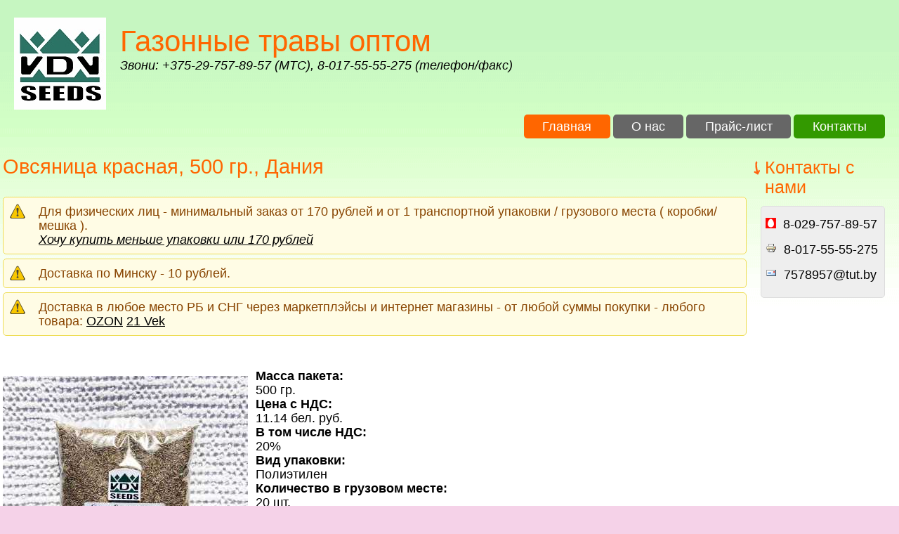

--- FILE ---
content_type: text/html; charset=utf-8
request_url: http://grass.by/tovary/gazonnye-travy-po-vidam/semena-ovsyanitsa-krasnaya-500-gr-rb.html
body_size: 6318
content:
<!DOCTYPE html>
<html lang="ru" dir="ltr" prefix="fb: https://ogp.me/ns/fb# og: https://ogp.me/ns#">

<head>
<title>Овсяница красная, 500 гр., Дания | Продажа оптом</title>
<meta name="HandheldFriendly" content="true" />
<meta name="viewport" content="width=device-width, initial-scale=1" />
<meta name="MobileOptimized" content="width" />
<meta http-equiv="Content-Type" content="text/html; charset=utf-8" />
<meta name="robots" content="noimageindex" />
<link rel="shortcut icon" href="http://grass.by/sites/default/files/favicon_0.ico" />
<link rel="apple-touch-icon" href="http://grass.by/sites/default/files/favicon_0.ico" />
<link rel="apple-touch-icon-precomposed" href="http://grass.by/sites/default/files/favicon_0.ico" />
<meta name="description" content="Многолетнее, низкорослое (20-40см), медленно растущее растение, тёмно-зелёного цвета, с глянцевым блеском с узкими травинками. Пользуется спросом за свой низкий и густой рост (подавляющий сорняки), устойчива к засухе и тени, идеально для домашних лужаек. Сеют как в чистом виде, так и в смесях, - при создании газонов." />
<meta name="keywords" content="овсяница красная, продажа" />
<meta name="generator" content="Drupal 7 (http://drupal.org)" />
<meta property="og:site_name" content="Газонные травы оптом" />
<meta property="og:type" content="article" />
<meta property="og:url" content="http://grass.by/tovary/gazonnye-travy-po-vidam/semena-ovsyanitsa-krasnaya-500-gr-rb.html" />
<meta property="og:title" content="Овсяница красная, 500 гр., Дания" />
<meta property="og:description" content="Многолетнее, низкорослое (20-40см), медленно растущее растение, тёмно-зелёного цвета, с глянцевым блеском с узкими травинками. Пользуется спросом за свой низкий и густой рост (подавляющий сорняки), устойчива к засухе и тени, идеально для домашних лужаек. Сеют как в чистом виде, так и в смесях, - при создании газонов." />
<meta property="og:updated_time" content="2024-04-30T18:43:09+03:00" />
<meta property="article:published_time" content="2012-08-28T15:03:33+03:00" />
<meta property="article:modified_time" content="2024-04-30T18:43:09+03:00" />
<link rel="preconnect" href="https://fonts.gstatic.com" crossorigin />
<link rel="stylesheet" href="http://grass.by/sites/default/files/css/css_hn26HJafBdTYEpxYXgpP2XqtZdW1_nIQhyvBdODHpGk.css" media="all" />
<link rel="stylesheet" href="http://grass.by/sites/default/files/css/css_6iKREsoRsoSDn22iI9hqKVnwYoKB6_cPyRtahtH79SI.css" media="all" />
<link rel="stylesheet" href="http://grass.by/sites/default/files/css/css_PGbJgHCUCBf4dg7K9Kt8aAwsApndP4GZ9RuToPy3-Fk.css" media="all" />
<style media="all">#back-top{right:40px;}#back-top span#button{background-color:#CCCCCC;}#back-top span#button:hover{opacity:1;filter:alpha(opacity = 1);background-color:#777777;}
</style>
<link rel="stylesheet" href="http://grass.by/sites/default/files/css/css_6oRq5YWPBylL0gqU7NolahfacZY01kLk8OPgS4wU-yE.css" media="all" />
<link rel="stylesheet" href="http://grass.by/sites/default/files/css/css_0VzDLSFsuwv07ko__YdXeGiYRrbo0wKmBMMO-_ehjdI.css" media="all" />

<!--[if gt IE 8]><!-->
<link rel="stylesheet" href="http://grass.by/sites/default/files/css/css_OmrQI9K81HiQeQ4NtBX2BQF35baULgY_2HO01sxzlzw.css" media="all" />
<!--<![endif]-->
<link rel="stylesheet" href="http://grass.by/sites/default/files/css/css_t14jYeEzyjm7SlkP1SeehBLJ0Y6QOufcCgB-UC4-ucQ.css" media="all" />
<link rel="stylesheet" href="http://grass.by/sites/default/files/css/css_RwkO_QbSMuZKi3R0fZGr5Tfy7vFrUwMQkz3KJEAn8KI.css" media="print" />
<link rel="stylesheet" href="http://grass.by/sites/default/files/css/css_LysYx8rtvJTNrW-9ATI6Ssnrhy_yb586_3-XBPNrau0.css" media="all" />
<script src="http://grass.by/sites/default/files/js/js_YD9ro0PAqY25gGWrTki6TjRUG8TdokmmxjfqpNNfzVU.js"></script>
<script src="http://grass.by/sites/default/files/js/js_1Xhs3nfbM62ju7juNRghoYAmKt9bElWOTZ6qnzWX21c.js"></script>
<script src="https://www.googletagmanager.com/gtag/js?id=UA-12263803-2"></script>
<script>window.dataLayer = window.dataLayer || [];function gtag(){dataLayer.push(arguments)};gtag("js", new Date());gtag("set", "developer_id.dMDhkMT", true);gtag("config", "UA-12263803-2", {"groups":"default"});</script>
<script>jQuery.extend(Drupal.settings, {"basePath":"\/","pathPrefix":"","setHasJsCookie":0,"ajaxPageState":{"theme":"abc","theme_token":"2oxVWPhTQxoSMwkr6WzrLHhH9MvzzbDtvMGoUWggxg4","js":{"sites\/all\/modules\/copyprevention\/copyprevention.js":1,"misc\/jquery.js":1,"misc\/jquery-extend-3.4.0.js":1,"misc\/jquery-html-prefilter-3.5.0-backport.js":1,"misc\/jquery.once.js":1,"misc\/drupal.js":1,"public:\/\/languages\/ru_P3b_EyoCSYf2Ue8BWUXQf_VV5mXvmeJnZAOcE0yDlBM.js":1,"sites\/all\/modules\/scroll_to_top\/scroll_to_top.js":1,"sites\/all\/modules\/google_analytics\/googleanalytics.js":1,"https:\/\/www.googletagmanager.com\/gtag\/js?id=UA-12263803-2":1,"0":1},"css":{"sites\/all\/themes\/abc\/css\/drupal\/drupal-system-min.css":1,"sites\/all\/themes\/abc\/css\/drupal\/drupal-default-min.css":1,"sites\/all\/modules\/scroll_to_top\/scroll_to_top.css":1,"sites\/all\/modules\/views\/css\/views.css":1,"sites\/all\/modules\/ctools\/css\/ctools.css":1,"0":1,"sites\/all\/modules\/yandex_metrics\/css\/yandex_metrics.css":1,"sites\/all\/themes\/abc\/css\/yui\/pure-min.css":1,"sites\/all\/themes\/abc\/css\/yui\/grids-responsive-min.css":1,"sites\/all\/themes\/abc\/css\/style.css":1,"sites\/all\/themes\/abc\/_custom\/custom-style.css":1,"sites\/all\/themes\/abc\/css\/print.css":1,"public:\/\/css_injector\/css_injector_1.css":1}},"scroll_to_top":{"label":"\u041d\u0430\u0437\u0430\u0434 \u0432\u0432\u0435\u0440\u0445"},"googleanalytics":{"account":["UA-12263803-2"],"trackOutbound":1,"trackMailto":1,"trackDownload":1,"trackDownloadExtensions":"7z|aac|arc|arj|asf|asx|avi|bin|csv|doc(x|m)?|dot(x|m)?|exe|flv|gif|gz|gzip|hqx|jar|jpe?g|js|mp(2|3|4|e?g)|mov(ie)?|msi|msp|pdf|phps|png|ppt(x|m)?|pot(x|m)?|pps(x|m)?|ppam|sld(x|m)?|thmx|qtm?|ra(m|r)?|sea|sit|tar|tgz|torrent|txt|wav|wma|wmv|wpd|xls(x|m|b)?|xlt(x|m)|xlam|xml|z|zip"},"copyprevention":{"body":{"selectstart":"selectstart","copy":"copy","contextmenu":"contextmenu"},"images":{"contextmenu":"contextmenu","transparentgif":"transparentgif"},"images_min_dimension":"150","transparentgif":"http:\/\/grass.by\/sites\/all\/modules\/copyprevention\/transparent.gif"}});</script>
</head>

<body id="pid-tovary-gazonnye-travy-po-vidam-semena-ovsyanitsa-krasnaya-500-gr-rb-html" class="html not-front not-logged-in one-sidebar sidebar-second page-node page-node- page-node-35 node-type-opisanie-tovara not-admin section-tovary bi2 bgf sn3 nt3 fb3 mb7 lb2 mr6 tr2 bt3 mr fs1 bicons pi rnd lg-ru"  onselectstart="return false;" oncopy="return false;" oncontextmenu="return false;">
  <div id="skip-link">
    <a href="#main" class="element-invisible element-focusable">Перейти к основному содержанию</a>
    <a href="#search-block-form" class="element-invisible element-focusable">Skip to search</a>
  </div>

<div id="pgwpp">
<div id="pgwp">
<div id="bg1"><div id="bg2">
<div class="sizer0 clearfix" style="max-width: 90em;">

<div id="above" class="clearfix">
  </div>

<div id="header" role="banner">
<div class="clearfix">
  <a href="/" title="Главная"><img src="http://grass.by/sites/default/files/grass-logo.jpg" alt="Главная" class="logoimg" /></a>  <div id="name-and-slogan">
            <p id="site-name"><a href="/" title="Главная">Газонные травы оптом</a></p>
        <div id="site-slogan">Звони: +375-29-757-89-57 (МТС), 8-017-55-55-275 (телефон/факс)</div>  </div>
</div>
<div class="menuband clearfix">
  <div id="menu" class="menu-wrapper">
      <a href="/" class="pure-menu-heading" title="Звони: +375-29-757-89-57 (МТС), 8-017-55-55-275 (телефон/факс)">
      <img src="http://grass.by/sites/default/files/grass-logo.jpg" alt="Главная" class="logomob" />      Газонные травы оптом    </a>
        <a href="#" id="toggles" class="menu-toggle"><s class="bars"></s><s class="bars"></s><div class="element-invisible">toggle</div></a>
    <div class="pure-menu pure-menu-horizontal menu-transform" role="navigation" aria-label="Menu">
      <div class="element-invisible">Главное меню</div>
      <ul  class="pure-menu-list"><li class="pure-menu-item"><a href="/" title="" class="first leaf pure-menu-link menu-198">Главная</a></li><li class="pure-menu-item"><a href="/index.html" class="leaf pure-menu-link menu-3898">О нас</a></li><li class="pure-menu-item"><a href="/prais.html" title="Цены на семена" class="leaf pure-menu-link menu-755">Прайс-лист</a></li><li class="pure-menu-item"><a href="/kontakt.html" class="last leaf pure-menu-link menu-756">Контакты</a></li></ul>
    </div>
    </div>
</div>
</div>

</div><!-- / -->

<div class="clearfix">

<!-- / --><div class="sizer0 clearfix" style="max-width: 90em;">


<div class="byy"><a href="https://www.dr.mt/" title="Dr. Radut Web Solutions | Opisanie_tovara">Dr.mt</a></div><div id="breadcrumb" class="clearfix"></div>


<div id="middlecontainer" class="pure-g">
  <div class="pure-u-1 pure-u-lg-20-24">
    <div id="main" role="main">
                  <h1 class="title">Овсяница красная, 500 гр., Дания</h1>            <div class="tabs"></div>
                          <div class="region region-content">
    <div class="block-wrapper odd block_1">
  <div id="block-block-12" class="block block-block ">
                <div class="content">
      <div class="messages warning">Для физических лиц - минимальный заказ от 170 рублей и от 1 транспортной упаковки / грузового места ( коробки/мешка ).<br /><u><em><a href="http://grass.by/roznitsa.html">Хочу купить меньше упаковки или 170 рублей</a></em></u></div>
<div class="messages warning">Доставка по Минску - 10 рублей.</div>
<div class="messages warning">Доставка в любое место РБ и СНГ через маркетплэйсы и интернет магазины - от любой суммы покупки - любого товара: <u><a href="https://ozon.by/seller/zelenaya-korona-vdv-1711460/dom-i-sad-14500/?miniapp=seller_1711460" title="OZON">OZON</a></u> <u><a href="https://www.21vek.by/lawn_grass_seeds/all/vdv_seeds/" title="21 век">21 Vek</a></u></div>
    </div>
  </div>
</div>
<div class="block-wrapper even block_2">
  <div id="block-system-main" class="block block-system ">
                <div class="content">
      <div id="node-35" class="node node-opisanie-tovara node-promoted clearfix">

  
      
  
  <div class="content clearfix">
    <div class="field field-name-field-izobrajenie field-type-image field-label-hidden"><div class="field-items"><div class="field-item even"><a href="http://grass.by/sites/default/files/ovsyanica_krasnaya_-_500_gr._ean_4813078000232.jpg"><img class="pure-img" src="http://grass.by/sites/default/files/styles/large/public/ovsyanica_krasnaya_-_500_gr._ean_4813078000232.jpg?itok=qOZVrLAa" width="349" height="465" alt="Семена: Газонные травы: &quot;Овсяница Красная&quot; 500 гр., страна ввоза - Дания. 4807813000232" title="Семена: Газонные травы: &quot;Овсяница Красная&quot; 500 гр." /></a></div></div></div><div class="field field-name-field-massa field-type-text field-label-above"><div class="field-label">Масса пакета:&nbsp;</div><div class="field-items"><div class="field-item even">500 гр.</div></div></div><div class="field field-name-field-pr field-type-number-decimal field-label-above"><div class="field-label">Цена с НДС:&nbsp;</div><div class="field-items"><div class="field-item even">11.14 бел. руб.</div></div></div><div class="field field-name-field-nds field-type-number-decimal field-label-above"><div class="field-label">В том числе НДС:&nbsp;</div><div class="field-items"><div class="field-item even">20%</div></div></div><div class="field field-name-field-paket field-type-text field-label-above"><div class="field-label">Вид упаковки:&nbsp;</div><div class="field-items"><div class="field-item even">Полиэтилен</div></div></div><div class="field field-name-field-kolichestvo field-type-number-decimal field-label-above"><div class="field-label">Количество в грузовом месте:&nbsp;</div><div class="field-items"><div class="field-item even">20 шт.</div></div></div><div class="field field-name-field-cantry field-type-text field-label-above"><div class="field-label">Страна происхождения:&nbsp;</div><div class="field-items"><div class="field-item even">Дания</div></div></div><div class="field field-name-body field-type-text-with-summary field-label-above"><div class="field-label">Описание продукта:&nbsp;</div><div class="field-items"><div class="field-item even"><p>Многолетнее, низкорослое (20-40см), медленно растущее растение, тёмно-зелёного цвета, с глянцевым блеском с узкими травинками.  Пользуется  спросом за свой низкий и густой рост (подавляющий сорняки), устойчива к засухе и тени,  идеально для домашних лужаек. Сеют как  в чистом виде, так и в смесях, - при создании газонов.</p>
<p>Тип семена газонной травы<br />Тип газона декоративный<br />Назначение газона Используется как в чистом виде так и в газонных смесях - для парков, садов, альпийских  горок и приусадебных участков, для спортивных и игровых площадок.<br />Название сорта травы<br />В зависимости от партии:  Газонный сорт овсяницы красной                                                                                                                                                                  </p>
<p>Условия посадки и выращивания<br />Зависимость посадки от света<br />неприхотлив<br />Норма посева<br />от 250 до 250 г/10м²<br />Месяц посадки<br />март, апрель, май, август, сентябрь, октябрь, ноябрь<br />Время прорастания<br />от 14 до 21 дней     <br /><br />Размеры и вес<br />Площадь посева одной упаковки 20 м²<br />Вес 0,5 кг</p>
</div></div></div>  </div>

  
  
</div>
    </div>
  </div>
</div>
  </div>
          </div>
  </div>
  <div class="pure-u-1 pure-u-lg-4-24">
    <div id="sidebar-right" role="complementary">  <div class="region region-sidebar-second">
    <div class="block-wrapper odd block_1">
  <div id="block-block-7" class="block block-block themed-block">
                  <div class="block-icon"></div>
                <div class="title block-title">Контакты с нами</div>
                    <div class="content">
      <p><img alt="" src="/sites/default/files/pictures/mtc.png" style="width: 15px; height: 15px;" />  <a href="tel:+375297578957">8-029-757-89-57</a></p>
<p><img alt="" src="/sites/default/files/pictures/print_icon.gif" style="width: 16px; height: 16px;" />  8-017-55-55-275</p>
<p><img alt="" src="/sites/default/files/pictures/mail_icon.gif" style="width: 16px; height: 16px;" />  <a href="mailto:7578957@tut.by?subject=%D0%A1%D0%BE%D0%BE%D0%B1%D1%89%D0%B5%D0%BD%D0%B8%D0%B5%20%D1%81%20%D1%81%D0%B0%D0%B9%D1%82%D0%B0">7578957@tut.by</a></p>
    </div>
  </div>
</div>
  </div>
</div>
  </div>
</div>
</div>



<div id="footer" class="pure-g" role="contentinfo">
<div class="pure-u-1 pure-u-md-1-5"><div id="soclinks"><a href="https://www.drupal.org/u/florian" rel="nofollow" class="sociallinks drupal">.</a></div></div>
<div class="pure-u-1 pure-u-md-3-5">  <div class="region region-footer">
    <div class="block-wrapper odd block_1">
  <div id="block-block-8" class="block block-block ">
                <div class="content">
      <!--<p>Тел-факс: 8-017-55-55-275 | Моб. тел.: +375 29 757 89 57 | Е-mail: <a href="mailto:7578957@tut.by?subject=%D0%A1%D0%BE%D0%BE%D0%B1%D1%89%D0%B5%D0%BD%D0%B8%D0%B5%20%D1%81%20%D1%81%D0%B0%D0%B9%D1%82%D0%B0">7578957@tut.by</a></p>--><p>Copyright © 2008-2023. All Rights Reserved.</p>
    </div>
  </div>
</div>
  </div>
</div>
<div class="pure-u-1 pure-u-md-1-5"></div>
</div>
<div id="brand"></div>

</div></div></div></div></div>
  <div class="region region-page-bottom">
    <div class="ym-counter"><!-- Yandex.Metrika counter -->
<script type="text/javascript">
    (function (d, w, c) {
        (w[c] = w[c] || []).push(function() {
            try {
                w.yaCounter35231245 = new Ya.Metrika({
                    id:35231245,
                    clickmap:true,
                    trackLinks:true,
                    accurateTrackBounce:true
                });
            } catch(e) { }
        });

        var n = d.getElementsByTagName("script")[0],
            s = d.createElement("script"),
            f = function () { n.parentNode.insertBefore(s, n); };
        s.type = "text/javascript";
        s.async = true;
        s.src = "https://mc.yandex.ru/metrika/watch.js";

        if (w.opera == "[object Opera]") {
            d.addEventListener("DOMContentLoaded", f, false);
        } else { f(); }
    })(document, window, "yandex_metrika_callbacks");
</script>
<noscript><div><img src="https://mc.yandex.ru/watch/35231245" style="position:absolute; left:-9999px;" alt="" /></div></noscript>
<!-- /Yandex.Metrika counter --></div>  </div>
<script src="http://grass.by/sites/default/files/js/js_pd0FglZaH7laLogzU32VpTt4HY0cW9blseRaXX5P0aw.js"></script>

<!--[if IE 9]>
<script async src="/sites/all/themes/abc/js/classList.min.js"></script>
<![endif]-->
<!--[if gte IE 9]><!-->
<script async src="/sites/all/themes/abc/js/toggles.min.js"></script>
<!--<![endif]-->
</body>
</html>

--- FILE ---
content_type: text/css
request_url: http://grass.by/sites/default/files/css/css_t14jYeEzyjm7SlkP1SeehBLJ0Y6QOufcCgB-UC4-ucQ.css
body_size: 6821
content:
body{margin:0;padding:0;color:#000;background:#fff;}.clearfix{min-height:0;}#pgwp{position:relative;}.sizer0{margin:0 auto;}#middlecontainer{margin:10px 2px;}#main{margin:2px;}#sidebar-left,#sidebar-right{margin:10px 18px;}h1,h2{padding-bottom:.3em;margin:.6em 0;}h3,h4,h5,h6{margin:.9em 0 0 0;}h1{font-size:1.6em;line-height:normal;}h2,.block-title{font-size:1.4em;}.block-title{font-weight:normal;}h3{font-size:1.2em;}h4,h5,h6{font-size:1em;}p{margin-top:.5em;margin-bottom:.9em;}a{text-decoration:none;}a:hover,a:focus{text-decoration:underline;}fieldset{border:1px solid #ccc;}pre{padding:.75em 1.5em;}table{width:100%;}th,td{padding:.3em;}.links{margin:0;clear:both;}.comment .links{margin-bottom:0;}ul{list-style-position:inside;}ul.links{padding:0;}ul.links li{display:inline;list-style-type:none;padding:0 4px;border-left:1px solid #bbb;}ul.links li.first,ul.links li.taxonomy-term-reference-0{border:none;}ul.primary{white-space:normal;}#help{font-size:.9em;margin-bottom:1em;}.error{border-color:red;}.title,.title a{margin:0 auto;}.block{padding-bottom:.75em;margin-bottom:.5em;}.block .title{padding:0;margin:0 0 .25em 0;}.block title a{font-weight:bold;}.block .content{padding:0;margin:0;}.block ul{padding:0 .6em;}.themed-block{margin-bottom:15px;}.themed-block .title{padding:6px;}.themed-block .content{padding:6px;border:1px solid #ddd;background-color:#eee;}.sections .block{margin:15px 20px;}.sections .themed-block{margin:15px 10px 0;}.field-name-body ul{padding:0 1.6em;}.field-type-taxonomy-term-reference{clear:both;margin:.3em 0;}.divider{border-left:1px dashed #ccc;}#header .block-search .pure-form input[type="text"]{padding:.2em .4em;width:9em;float:none;}#header #search-block-form input[type=image].pure-button{width:1.5em;height:1.5em;margin:.4em 0 0 0;float:right;}#search-block-form input[type="submit"].pure-button{padding:.2em .4em;}#search-block-form input[type="text"]{float:left;}#search-block-form input[type=image].pure-button{border:none !important;box-shadow:none !important;border:none;padding:0;background-color:transparent;width:2em;height:2em;}#search-block-form input[type=image].pure-button:focus,#search-block-form input[type=image].pure-button:hover{background-image:none;filter:invert(0%) sepia(90%) saturate(7500%) hue-rotate(60deg) brightness(88%) contrast(112%);}#main h2.title a{font-size:110%;line-height:normal;font-weight:normal;text-transform:none;}#main h1.title{font-size:165%;padding:10px 0;font-weight:normal;text-transform:none;}.node{margin:.5em 0 2em 0;}.node.teaser{padding-bottom:5px;border-bottom:1px dashed #ccc;}.node .content,.comment .content{margin:.5em 0;}.submitted{font-size:.8em;}.submitted,.links{color:#3f3f3f;}.comment{padding:.5em;margin-bottom:1em;border:1px solid #d3d3d3;}.comment .title{padding:10px 0 12px 19px;background:transparent url(/sites/all/themes/abc/images/all/icon-comment.png) left center no-repeat;}.comment .title a{font-weight:normal;}.comment .new{text-align:right;font-weight:bold;font-size:.8em;float:right;color:red;}.comment-wrapper{padding:25px 0;}.title.comments-header,.title.comment-form{margin:25px 0 15px 0;}.node .user-picture,.comment .user-picture{float:right;padding:0 0 .5em .5em;}.node-unpublished,.comment-unpublished{background:#fdd !important;}blockquote{padding:0 0 0 .5em;border-left:4px solid #ddd;font-style:italic;}.signature p{font-size:.85em;}.messages{padding:.3em;margin-bottom:1em;}.form-item label{font-size:1em;}.form-item label,.item-list .title{color:#222;}a,a:link,.node .terms,#aggregator .news-item .categories,#aggregator .source,#aggregator .age,#forum td .name,.admin-panel .description{color:#000;}#above{padding:0 20px;min-height:20px;}#above .block .title,#header .block .title,#footer .block .title,.sitemap-box{display:none;}#header .block,#header .content,#footer .block{margin:0;padding:0;}.logoimg{float:left;padding:5px 20px;}#name-and-slogan{padding:15px 20px 0 20px;}#site-name{margin:0;padding:0;}#site-slogan{font-style:italic;}p#site-name a,p#site-name a:hover,h1#site-name a,h1#site-name a:hover{font-weight:normal;text-decoration:none;line-height:normal;}p#site-name a,p#site-name a:hover{font-size:2.4em;}h1#site-name a,h1#site-name a:hover{font-size:1.5em;}#top-elements{float:right;text-align:right;padding:10px 18px;}#user_links{margin:10px 0;display:inline;}#mission{margin-top:10px;padding:0 10px;font-size:.85em;color:#333;border:solid 1px #ddd;}#mission a,#mission a:visited{text-decoration:underline;}.breadcrumb{padding:10px 20px;font-size:.9em;clear:both;}.breadcrumb,.breadcrumb a{font-weight:normal;color:#1e201b !important;}ul.breadcrumb{margin:0;}ul.breadcrumb li{display:inline;}#section1{padding:5px 10px 0;}#section2{padding:0 10px 20px;}#main .field-name-body a{text-decoration:underline;}#main .block{padding-top:10px;}#footer{text-align:center;font-size:.85em;margin:5px 20px 0;}#footer,#footer a{color:#333 !important;}#footer ul.links li{border-left:1px solid #909090;}#footer ul.links li.first,ul.links li.first,ul.links li.taxonomy-term-reference-0{border:none !important;}.by{position:absolute;bottom:0;right:0;text-align:right;clear:both;font-size:.75em;margin:0 .3em -1.6em .3em;}.by a:hover{text-decoration:none;}.by,.by a,.by a:hover{color:#555 !important;}#block-system-main .node .content a,.page-admin .region-content a,.page-admin .messages a{text-decoration:underline;}#forum td{padding:.5em;}#forum td.container{background:#cdcdcd url(/sites/all/themes/abc/images/all/forum-container.jpg) right top no-repeat;}#forum td.container .name a{padding:10px 0 10px 40px;background:transparent url(/sites/all/themes/abc/images/all/forum-link.png) left center no-repeat;}#forum td .name a{font-weight:bold;}#forum td.forum,#forum td.posts{background:#eee;}#forum td.topics,#forum td.last-reply{background:#ddd;}#forum td.statistics,#forum td.settings,#forum td.pager{border:1px solid #bbb;}#profile .profile{border:1px solid #abc;}body.in-maintenance{background:#fff !important;}.in-maintenance #main{width:85%;margin:50px auto;}.book-navigation ul.menu{clear:both;margin:0;padding:1em 2em;border:none;}.page-admin th,.page-admin td{padding:.1em .3em;}.book-navigation .page-links{border-top:1px dashed #ccc;border-bottom:1px dashed #ccc;}.field-type-taxonomy-term-reference a,.book-navigation li a,.page-links a{text-decoration:none !important;}.field-type-taxonomy-term-reference a:hover,.book-navigation li a:hover,.page-links a:hover{text-decoration:underline !important;}.panel-col-top .node .content{background-image:none;}.block-image .content{text-align:center;padding:0 !important;background:none !important;}.mceContentBody{background:#eee !important;}.mceContentBody a:link{font-weight:normal;}.view .view-comments-recent .views-field-subject{font-weight:bold;}.view .views-admin-links li{background:transparent !important;}.block-gmaplocation .content{text-align:center;}.block-gmaplocation a.active{background-image:none !important;padding:0 !important;}li.topic_reply{list-style-type:none;}.sitemap-box h2,.byy{display:none;}.pane-content .title a{font-size:1.4em;}.pure-button{border:1px solid #c0c0c0;}#edit-preview.pure-button{background-color:#D3EDA3;}#edit-delete.pure-button{background-color:#F5AB9E;}.pure-button-selected,a.pure-button-selected{background:#bbb;color:#000;}.pure-button,.form-item{margin:.2em;}.pure-form select{padding:.4em .7em;}#header .form-text,#header .pure-button{display:inline-block;}#header .form-text{margin:.3em 0;}.pure-form input,.pure-form select{max-width:100%;}.item-list .pager li{padding:0;margin:0 -0.15em;}.pure-paginator li a{margin:0;}.pure-paginator .pure-button{border-radius:0;border:0 !important;}.pure-paginator a{text-decoration:none;}.block .content ul.pager{padding:10px 0 0 0;}.ml .pure-menu-horizontal,.ml #submenu{text-align:left;}.mc .pure-menu-horizontal,.mc #submenu,#menu2{text-align:center;}.mr .pure-menu-horizontal,.mr #submenu{text-align:right;}ul li.leaf{list-style-image:url(/sites/all/themes/abc/images/all/menu-leaf.png);}ul li.expanded{list-style-image:url(/sites/all/themes/abc/images/all/menu-expanded.png);}ul li.collapsed{list-style-image:url(/sites/all/themes/abc/images/all/menu-collapsed.png);}#above ul{margin:5px -10px 0 0;float:right;list-style:none;}#above ul li{display:inline;float:left;margin:0;}#above ul li a{padding:10px 10px 13px;margin:0;font-size:125%;}#above ul a:hover,#above ul a.active{text-decoration:none;}#submenu{padding:5px 20px;}#submenu li{border:none;padding:2px 0;}#submenu a{display:inline-block;padding:3px 7px;border:1px solid #555;}#submenu li a:hover{background-color:#fff;}#submenu li a:hover,#menu2 a:hover,#footer a:hover{text-decoration:none;}#menu2 a:hover,#footer a:hover{color:#999 !important;}#menu2 a{color:#333 !important;}#menu2{margin-bottom:1em;}.menu-wrapper{-webkit-font-smoothing:antialiased;position:relative;z-index:90;}.pure-menu-heading{padding:.4em 0 0 0;font-size:1.3em;font-weight:bold;text-decoration:none !important;text-transform:none;white-space:normal;float:left;display:none;}.menu-toggle{width:2.3em;height:2.3em;float:right;margin:0 10px 0 0;display:none;background:#E6E6E6;border:1px solid #c0c0c0;border-bottom:none;}.menu-toggle .bars{display:block;width:1.25em;height:.13em;border-radius:6.25em;position:relative;top:1.2em;left:.5em;-webkit-transition:all .5s;-moz-transition:all .5s;-ms-transition:all .5s;transition:all .5s;background:#777;}.menu-toggle .bars:first-child{top:1.3em;-webkit-transform:translateY(-6px);-moz-transform:translateY(-6px);-ms-transform:translateY(-6px);transform:translateY(-6px);}.menu-toggle.x .bars{-webkit-transform:rotate(45deg);-moz-transform:rotate(45deg);-ms-transform:rotate(45deg);transform:rotate(45deg);}.menu-toggle.x .bars:first-child{-webkit-transform:rotate(-45deg);-moz-transform:rotate(-45deg);-ms-transform:rotate(-45deg);transform:rotate(-45deg);}.open .menu-transform{clear:both;}.pure-menu-horizontal{white-space:normal;}.pure-menu-list{padding:0 18px;}.pure-menu-list li{list-style:none;}.pure-menu-link,.pure-menu-disabled{padding:.4em 1.5em;}.pure-menu-link{text-decoration:none !important;margin:2px;font-weight:500;text-align:left;}.pure-menu-children{background-color:transparent;padding-top:2px;}.pure-menu-children .pure-menu-link{margin:0 2px 4px;box-shadow:4px 4px 4px #888;}.pure-menu-children .pure-menu-children{left:100%;top:-2px;}.pure-menu-children{display:block;opacity:0;visibility:hidden;-webkit-transition:all 0.35s ease-in;-moz-transition:all 0.35s ease-in;-o-transition:all 0.35s ease-in;transition:all 0.35s ease-in;}.pure-menu-item:hover > .pure-menu-children{opacity:1;visibility:visible;}.pure-menu-has-children > .pure-menu-link:after,.pure-menu-horizontal .pure-menu-has-children > .pure-menu-link:after{content:none;}.pure-menu-has-children > a{background-image:url(/sites/all/themes/abc/images/nav-down.png);background-repeat:no-repeat;background-position:4px 50%;}.pure-menu-has-children .pure-menu-has-children a.expanded{background-image:url(/sites/all/themes/abc/images/nav-right.png);background-repeat:no-repeat;background-position:95% 50%;}.bicons .block-icon{position:absolute;width:12px;height:24px;margin:10px 0 0 -10px;}.bt1.bicons .block-icon{background:transparent url(/sites/all/themes/abc/images/sg-pink.png) no-repeat;}.bt2.bicons .block-icon{background:transparent url(/sites/all/themes/abc/images/sg-green.png) no-repeat;}.bt3.bicons .block-icon{background:transparent url(/sites/all/themes/abc/images/sg-orange.png) no-repeat;}.bt4.bicons .block-icon{background:transparent url(/sites/all/themes/abc/images/sg-blue.png) no-repeat;}.bt5.bicons .block-icon{background:transparent url(/sites/all/themes/abc/images/sg-grey.png) no-repeat;}.bt6.bicons .region-user5 .block-icon,.bt6.bicons #sidebar-left .block_1 .block-icon,.bt6.bicons #sidebar-left .block_5 .block-icon{background:transparent url(/sites/all/themes/abc/images/sg-pink.png) no-repeat;}.bt6.bicons .region-user6 .block-icon,.bt6.bicons #sidebar-left .block_2 .block-icon,.bt6.bicons #sidebar-left .block_6 .block-icon{background:transparent url(/sites/all/themes/abc/images/sg-green.png) no-repeat;}.bt6.bicons .region-user7 .block-icon,.bt6.bicons #sidebar-left .block_3 .block-icon,.bt6.bicons #sidebar-left .block_7 .block-icon{background:transparent url(/sites/all/themes/abc/images/sg-orange.png) no-repeat;}.bt6.bicons .region-user8 .block-icon,.bt6.bicons #sidebar-left .block_4 .block-icon,.bt6.bicons #sidebar-left .block_8 .block-icon{background:transparent url(/sites/all/themes/abc/images/sg-blue.png) no-repeat;}.bt6.bicons .region-user1 .block-icon,.bt6.bicons #sidebar-right .block_1 .block-icon,.bt6.bicons #sidebar-right .block_5 .block-icon{background:transparent url(/sites/all/themes/abc/images/sg-blue.png) no-repeat;}.bt6.bicons .region-user2 .block-icon,.bt6.bicons #sidebar-right .block_2 .block-icon,.bt6.bicons #sidebar-right .block_6 .block-icon{background:transparent url(/sites/all/themes/abc/images/sg-green.png) no-repeat;}.bt6.bicons .region-user3 .block-icon,.bt6.bicons #sidebar-right .block_3 .block-icon,.bt6.bicons #sidebar-right .block_7 .block-icon{background:transparent url(/sites/all/themes/abc/images/sg-pink.png) no-repeat;}.bt6.bicons .region-user4 .block-icon,.bt6.bicons #sidebar-right .block_4 .block-icon,.bt6.bicons #sidebar-right .block_8 .block-icon{background:transparent url(/sites/all/themes/abc/images/sg-orange.png) no-repeat;}.book_printer img,.book_mail img,.book_pdf img{display:none;}.pi .book_printer,.pi .book_mail,.pi .book_pdf{margin:0 0 0 5px;padding:0 0 0 24px;}.pi .book_printer{background:url(/sites/all/themes/abc/images/icons/printer.png) no-repeat 4px center;}.pi .book_mail{background:url(/sites/all/themes/abc/images/icons/email.png) no-repeat 4px center;}.pi .book_pdf{background:url(/sites/all/themes/abc/images/icons/pdf.png) no-repeat 4px center;}.pi .field-type-taxonomy-term-reference{background:url(/sites/all/themes/abc/images/icons/tag.png) no-repeat left top;padding:0 0 0 20px;}.pi .region-sidebar-first a.active,.pi .region-sidebar-second a.active{background:url(/sites/all/themes/abc/images/icons/check.png) no-repeat right center;padding-right:20px;}.region-sidebar-first .block-title a.active,.region-sidebar-second .block-title a.active{background:none;padding:0;}.pi li.comment-approve a{background:url(/sites/all/themes/abc/images/icons/check.png) no-repeat left center;padding:0 0 0 20px;}.pi .comment-add a{background:url(/sites/all/themes/abc/images/icons/comment.png) no-repeat left center;padding:0 0 0 20px;}.pi .comment-comments a{background:url(/sites/all/themes/abc/images/icons/comments.png) no-repeat left center;padding:0 0 0 20px;}.pi li.comment-delete a{background:url(/sites/all/themes/abc/images/icons/trash.png) no-repeat left center;padding:0 0 0 20px;}.pi li.comment-edit a{background:url(/sites/all/themes/abc/images/icons/edit.png) no-repeat left center;padding:0 0 0 20px;}.pi li.comment-reply a{background:url(/sites/all/themes/abc/images/icons/reply.png) no-repeat left center;padding:0 0 0 20px;}.pi .book_add_child a{background:url(/sites/all/themes/abc/images/icons/page-add.png) no-repeat left center;padding:0 0 0 20px;}.pi .node-readmore a{background:url(/sites/all/themes/abc/images/icons/read_more.png) no-repeat left center;padding:0 0 0 17px;}.pi .more-link a{background:url(/sites/all/themes/abc/images/icons/more.png) no-repeat left -1px;padding:0 0 0 20px;font-size:.8em;}.pi li.uin,.pi li.uout,.pi li.ulog,.pi li.ureg{border:none;margin:0 5px;}.pi .blog_usernames_blog a,.pi #block-system-user-menu li.first,.pi li.uin{background:url(/sites/all/themes/abc/images/icons/user_green.png) no-repeat left center;padding:0 4px 0 20px;}.pi #block-system-user-menu li.last,.pi li.uout{background:url(/sites/all/themes/abc/images/icons/key_delete.png) no-repeat left center;padding:0 4px 0 20px;}.pi li.ulog,.pi li.comment_forbidden a{background:url(/sites/all/themes/abc/images/icons/key_add.png) no-repeat left center;padding:0 4px 0 20px;}.pi li.ureg{background:url(/sites/all/themes/abc/images/icons/user-multiple.png) no-repeat left center;padding:0 4px 0 20px;}.rnd #slider,.rnd .block.themed-block .content,div.messages,.rnd .form-actions .pure-button,.rnd .pure-menu-link,.rnd .pure-menu-link a:hover,.rnd .pure-menu-link a:focus,.rnd #submenu a,.rnd #mission,.rnd .comment,.rnd .user-picture img,.rnd .menu-toggle,.rnd blockquote{-webkit-border-radius:5px;-moz-border-radius:5px;border-radius:5px;}.rnd .tabs a{border-radius:5px 5px 0 0;}.rnd .pure-paginator .first .pure-button{border-radius:6px 0px 0px 6px;}.rnd .pure-paginator .last .pure-button{border-radius:0px 6px 6px 0px;}#soclinks{padding:5px;}#soclinks a,#soclinks a:hover,#soclinks a:focus{color:transparent !important;}#soclinks .sociallinks{background:url(/sites/all/themes/abc/images/_sprites_social.png) no-repeat 0 99px;display:inline-block;width:32px;height:32px;margin:0;padding:0;}.sociallinks:hover{opacity:0.5;}#soclinks .drupal{background-position:0 0;}#soclinks .facebook{background-position:0 -42px;}#soclinks .flickr{background-position:0 -84px;}#soclinks .googleplus{background-position:0 -126px;}#soclinks .instagram{background-position:0 -168px;}#soclinks .linkedin{background-position:0 -210px;}#soclinks .pinterest{background-position:0 -252px;}#soclinks .rss{background-position:0 -294px;}#soclinks .skype{background-position:0 -336px;}#soclinks .telegram{background-position:0 -378px;}#soclinks .tumblr{background-position:0 -420px;}#soclinks .twitter{background:url(/sites/all/themes/abc/images/social/twitter_xxx_32.png) no-repeat 0 0;}#soclinks .vimeo{background-position:0 -504px;}#soclinks .youtube{background-position:0 -546px;}#edit-logo .form-item,#edit-background-settings .form-item,#edit-title-settings .form-item,#edit-menu-colors .form-item,#edit-block-settings .form-item{display:inline-block;margin:.4em .8em;}.page-admin-appearance-settings .fieldset-wrapper{margin:0 0 0 1em;}.fs0{font-size:1em;}.fs1{font-size:1.1em;}.fs2{font-size:1.2em;}.sn1 p#site-name a,.sn1 h1#site-name a,.sn1 .pure-menu-heading{color:#c09;}.sn2 p#site-name a,.sn2 h1#site-name a,.sn2 .pure-menu-heading{color:#390;}.sn3 p#site-name a,.sn3 h1#site-name a,.sn3 .pure-menu-heading{color:#f60;}.sn4 p#site-name a,.sn4 h1#site-name a,.sn4 .pure-menu-heading{color:#069;}.sn5 p#site-name a,.sn5 h1#site-name a,.sn5 .pure-menu-heading{color:#444;}.bi1.bgs #bg1{background:transparent url(/sites/all/themes/abc/images/t1-pink.png) 0 0 repeat-x;}.bimg.bi1.bgs #bg2{background:transparent url(/sites/all/themes/abc/images/top-pink.png) 50% 0 no-repeat;}.bi2.bgs #bg1{background:transparent url(/sites/all/themes/abc/images/t1-green.png) 0 0 repeat-x;}.bimg.bi2.bgs #bg2{background:transparent url(/sites/all/themes/abc/images/top-green.png) 50% 0 no-repeat;}.bi3.bgs #bg1{background:transparent url(/sites/all/themes/abc/images/t1-yellow.png) 0 0 repeat-x;}.bimg.bi3.bgs #bg2{background:transparent url(/sites/all/themes/abc/images/top-yellow.png) 50% 0 no-repeat;}.bi4.bgs #bg1{background:transparent url(/sites/all/themes/abc/images/t1-blue.png) 0 0 repeat-x;}.bimg.bi4.bgs #bg2{background:transparent url(/sites/all/themes/abc/images/top-blue.png) 50% 0 no-repeat;}.bi5.bgs #bg1{background:transparent url(/sites/all/themes/abc/images/t1-bw.png) 0 0 repeat-x;}.bimg.bi5.bgs #bg2{background:transparent url(/sites/all/themes/abc/images/top-bw.png) 50% 0 no-repeat;}.bi1.bgf #bg1{background:transparent url(/sites/all/themes/abc/images/t1-pink.png) 0 0 repeat-x fixed;}.bimg.bi1.bgf #bg2{background:transparent url(/sites/all/themes/abc/images/top-pink.png) 50% 0 no-repeat fixed;}.bi2.bgf #bg1{background:transparent url(/sites/all/themes/abc/images/t1-green.png) 0 0 repeat-x fixed;}.bimg.bi2.bgf #bg2{background:transparent url(/sites/all/themes/abc/images/top-green.png) 50% 0 no-repeat fixed;}.bi3.bgf #bg1{background:transparent url(/sites/all/themes/abc/images/t1-yellow.png) 0 0 repeat-x fixed;}.bimg.bi3.bgf #bg2{background:transparent url(/sites/all/themes/abc/images/top-yellow.png) 50% 0 no-repeat fixed;}.bi4.bgf #bg1{background:transparent url(/sites/all/themes/abc/images/t1-blue.png) 0 0 repeat-x fixed;}.bimg.bi4.bgf #bg2{background:transparent url(/sites/all/themes/abc/images/top-blue.png) 50% 0 no-repeat fixed;}.bi5.bgf #bg1{background:transparent url(/sites/all/themes/abc/images/t1-bw.png) 0 0 repeat-x fixed;}.bimg.bi5.bgf #bg2{background:transparent url(/sites/all/themes/abc/images/top-bw.png) 50% 0 no-repeat fixed;}.bi1.bgs #pgwpp,.bi1.bgf #pgwpp{background:#fff url(/sites/all/themes/abc/images/t2-pink.png) 0 100% repeat-x;}.bi2.bgs #pgwpp,.bi2.bgf #pgwpp{background:#fff url(/sites/all/themes/abc/images/t2-green.png) 0 100% repeat-x;}.bi3.bgs #pgwpp,.bi3.bgf #pgwpp{background:#fff url(/sites/all/themes/abc/images/t2-yellow.png) 0 100% repeat-x;}.bi4.bgs #pgwpp,.bi4.bgf #pgwpp{background:#fff url(/sites/all/themes/abc/images/t2-blue.png) 0 100% repeat-x;}.bi5.bgs #pgwpp,.bi5.bgf #pgwpp{background:#fff url(/sites/all/themes/abc/images/t2-bw.png) 0 100% repeat-x;}body.bi1.bgs,body.bi1.bgf{background:#F5D2E8}body.bi2.bgs,body.bi2.bgf{background:#F5D2E8}body.bi3.bgs,body.bi3.bgf{background:#F3F9A4}body.bi4.bgs,body.bi4.bgf{background:#D3EAF5}body.bi5.bgs,body.bi5.bgf{background:#D3D3D3}.nt1 .title,.nt1 .title a{color:#c09;}.nt2 .title,.nt2 .title a{color:#390;}.nt3 .title,.nt3 .title a{color:#f60;}.nt4 .title,.nt4 .title a{color:#069;}.nt5 .title,.nt5 .title a{color:#444;}.mb1 .pure-menu-link,.mb1 .pure-menu-has-children .first.pure-menu-link,.mb1 .pure-menu-has-children .last.pure-menu-link{background-color:#c09;color:#fff;}.mb2 .pure-menu-link,.mb2 .pure-menu-has-children .first.pure-menu-link,.mb2 .pure-menu-has-children .last.pure-menu-link{background-color:#390;color:#fff;}.mb3 .pure-menu-link,.mb3 .pure-menu-has-children .first.pure-menu-link,.mb3 .pure-menu-has-children .last.pure-menu-link{background-color:#f60;color:#fff;}.mb4 .pure-menu-link,.mb4 .pure-menu-has-children .first.pure-menu-link,.mb4 .pure-menu-has-children .last.pure-menu-link{background-color:#069;color:#fff;}.mb5 .pure-menu-link,.mb5 .pure-menu-has-children .first.pure-menu-link,.mb5 .pure-menu-has-children .last.pure-menu-link{background-color:#01437e;color:#fff;}.mb6 .pure-menu-link,.mb6 .pure-menu-has-children .first.pure-menu-link,.mb6 .pure-menu-has-children .last.pure-menu-link{background-color:#767e82;color:#fff;}.mb7 .pure-menu-link,.mb7 .pure-menu-has-children .first.pure-menu-link,.mb7 .pure-menu-has-children .last.pure-menu-link{background-color:#666;color:#fff;}.mb8 .pure-menu-link,.mb8 .pure-menu-has-children .first.pure-menu-link,.mb8 .pure-menu-has-children .last.pure-menu-link{background-color:#444;color:#fff;}.mb9 .pure-menu-link,.mb9 .pure-menu-has-children .first.pure-menu-link,.mb9 .pure-menu-has-children .last.pure-menu-link{background-color:#333;color:#fff;}.mr1 .pure-menu-link:hover,.mr4 .pure-menu-link:focus{background-color:#c09 !important;}.mr2 .pure-menu-link:hover,.mr4 .pure-menu-link:focus{background-color:#390 !important;}.mr3 .pure-menu-link:hover,.mr4 .pure-menu-link:focus{background-color:#f60 !important;}.mr4 .pure-menu-link:hover,.mr4 .pure-menu-link:focus{background-color:#069 !important;}.mr5 .pure-menu-link:hover,.mr4 .pure-menu-link:focus{background-color:#01437e !important;}.mr6 .pure-menu-link:hover,.mr4 .pure-menu-link:focus{background-color:#767e82 !important;}.mr7 .pure-menu-link:hover,.mr4 .pure-menu-link:focus{background-color:#666 !important;}.mr8 .pure-menu-link:hover,.mr4 .pure-menu-link:focus{background-color:#444 !important;}.mr9 .pure-menu-link:hover,.mr4 .pure-menu-link:focus{background-color:#333 !important;}.fb1 .first.pure-menu-link{background:#c09;}.fb2 .first.pure-menu-link{background:#390;}.fb3 .first.pure-menu-link{background:#f60;}.fb4 .first.pure-menu-link{background:#069;}.fb5 .first.pure-menu-link{background:#01437e;}.fb6 .first.pure-menu-link{background:#767e82;}.fb7 .first.pure-menu-link{background:#666;}.fb8 .first.pure-menu-link{background:#444;}.fb9 .first.pure-menu-link{background:#333;}.lb1 .last.pure-menu-link{background:#c09;}.lb2 .last.pure-menu-link{background:#390;}.lb3 .last.pure-menu-link{background:#f60;}.lb4 .last.pure-menu-link{background:#069;}.lb5 .last.pure-menu-link{background:#01437e;}.lb6 .last.pure-menu-link{background:#767e82;}.lb7 .last.pure-menu-link{background:#666;}.lb8 .last.pure-menu-link{background:#444;}.lb9 .last.pure-menu-link{background:#333;}.tr1 #above a:hover,.tr1 #above a.active{color:#fff !important;background:transparent url(/sites/all/themes/abc/images/b-pink.png) 50% 100% no-repeat;}.tr2 #above a:hover,.tr2 #above a.active{color:#fff !important;background:transparent url(/sites/all/themes/abc/images/b-green.png) 50% 100% no-repeat;}.tr3 #above a:hover,.tr3 #above a.active{color:#fff !important;background:transparent url(/sites/all/themes/abc/images/b-orange.png) 50% 100% no-repeat;}.tr4 #above a:hover,.tr4 #above a.active{color:#fff !important;background:transparent url(/sites/all/themes/abc/images/b-blue.png) 50% 100% no-repeat;}.tr5 #above a:hover,.tr5 #above a.active{color:#fff !important;background:transparent url(/sites/all/themes/abc/images/b-bw.png) 50% 100% no-repeat;}.bt1 .block .title{color:#c09;}.bt2 .block .title{color:#390;}.bt3 .block .title{color:#f60;}.bt4 .block .title{color:#069;}.bt5 .block .title{color:#444;}.bt6 .region-user1 .block .title,.bt6 .region-user8 .block .title,.bt6 #sidebar-left .block_4 .title,.bt6 #sidebar-left .block_8 .title,.bt6 #sidebar-right .block_1 .title,.bt6 #sidebar-right .block_5 .title{color:#069;}.bt6 .region-user2 .block .title,.bt6 .region-user6 .block .title,.bt6 #sidebar-left .block_2 .title,.bt6 #sidebar-left .block_6 .title,.bt6 #sidebar-right .block_2 .title,.bt6 #sidebar-right .block_6 .title{color:#390;}.bt6 .region-user3 .block .title,.bt6 .region-user5 .block .title,.bt6 #sidebar-left .block_1 .title,.bt6 #sidebar-left .block_5 .title,.bt6 #sidebar-right .block_3 .title,.bt6 #sidebar-right .block_7 .title{color:#c09;}.bt6 .region-user4 .block .title,.bt6 .region-user7 .block .title,.bt6 #sidebar-left .block_3 .title,.bt6 #sidebar-left .block_7 .title,.bt6 #sidebar-right .block_4 .title,.bt6 #sidebar-right .block_8 .title{color:#f60;}@media screen and (max-width:64em){#middlecontainer{margin:10px;}#sidebar-left,#sidebar-right,#section1,#section2,.sections,#main{margin:0;padding:0;}.sections .block,.sections .themed-block{margin:10px;}#top-elements{padding:10px;}.breadcrumb{padding:0 10px;}.logomob{float:left;margin:-0.4em .3em 0 0;height:1.75em;}.divider{border:none !important;}.ml #submenu,.mr #submenu{text-align:center;}#above,.nb1 #section1,.nb2 #section2,.nbl #sidebar-left,.nbr #sidebar-right,.pure-menu-horizontal,.logoimg,.by,#name-and-slogan{display:none;}.pure-menu-heading,.menu-toggle{display:block;}.pure-menu-allow-hover:hover > .pure-menu-children{display:block;position:relative;left:0;padding:0 0 0 1em;}.pure-menu-has-children .pure-menu-has-children a.expanded{background-image:url(/sites/all/themes/abc/images/nav-down.png);background-repeat:no-repeat;background-position:4px 50%;}.pure-menu-children{padding-top:0;}.pure-menu-children .pure-menu-children{top:0;}.pure-menu-list{padding:0 10px;}.pure-menu-link,.pure-menu-children .pure-menu-link{margin:1px 0;box-shadow:none !important;}.menuband{min-height:2.3em;border-bottom:1px solid #ddd;}}
.field-item .pure-img{float:left;margin:.6em .6em .6em 0;}#soclinks .myother{background:transparent url(/sites/all/themes/abc/_custom/myother-social-network_32.png) no-repeat scroll center center;}.view8b{height:100%;margin:0 1em;}.view8b .views-field-title a{font-weight:bold;color:#900;}.view8b .image{margin-bottom:1em;}.view8c{padding-top:1em;margin-bottom:1em;}.view8b.col-1{border-bottom:5px solid #c09;}.view8b.col-2{border-bottom:5px solid #390;}.view8b.col-3{border-bottom:5px solid #f60;}.view8b.col-4{border-bottom:5px solid #069;}@media screen and (max-width:64em){#bg1,#bg2,.bgs,.bgf{background:none !important;}}@media screen and (max-width:35.5em){.field-item:last-child .pure-img{float:none;}}


--- FILE ---
content_type: text/css
request_url: http://grass.by/sites/default/files/css/css_LysYx8rtvJTNrW-9ATI6Ssnrhy_yb586_3-XBPNrau0.css
body_size: 168
content:
#headerimg{background:transparent url(/sites/default/files/field/image/Green%20grass%20it%20rains%20HD%20wallpaper.jpg) 50% 50% no-repeat fixed;background-size:cover;}


--- FILE ---
content_type: text/css
request_url: http://grass.by/sites/default/files/css/css_RwkO_QbSMuZKi3R0fZGr5Tfy7vFrUwMQkz3KJEAn8KI.css
body_size: 439
content:
#content,.content,.title{margin:20px 0;width:auto;}a:hover,a:active,a:link,a:visited{color:#000;}.comment .title{padding:0;margin:0;}#above,#toolbar,#top-elements,#header .block,#menuband,#menu,#menu2,#submenu,#breadcrumb,#slider,#mission,#section1,#sidebar-left,#sidebar-right,#section2,#bar,#footer,.print-links,.user-picture,.field-name-field-tags,.terms,.tabs,.feed-icon,.links,.messages,.book-navigation,.by{display:none !important;}
